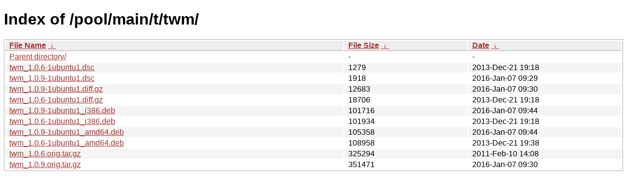

--- FILE ---
content_type: text/html
request_url: http://ftp.task.gda.pl/ubuntu/pool/main/t/twm/?C=S&O=A
body_size: 959
content:
<!DOCTYPE html><html><head><meta http-equiv="content-type" content="text/html; charset=utf-8"><meta name="viewport" content="width=device-width"><style type="text/css">body,html {background:#fff;font-family:"Bitstream Vera Sans","Lucida Grande","Lucida Sans Unicode",Lucidux,Verdana,Lucida,sans-serif;}tr:nth-child(even) {background:#f4f4f4;}th,td {padding:0.1em 0.5em;}th {text-align:left;font-weight:bold;background:#eee;border-bottom:1px solid #aaa;}#list {border:1px solid #aaa;width:100%;}a {color:#a33;}a:hover {color:#e33;}</style>

<title>Index of /pool/main/t/twm/</title>
</head><body><h1>Index of /pool/main/t/twm/</h1>
<table id="list"><thead><tr><th style="width:55%"><a href="?C=N&amp;O=A">File Name</a>&nbsp;<a href="?C=N&amp;O=D">&nbsp;&darr;&nbsp;</a></th><th style="width:20%"><a href="?C=S&amp;O=A">File Size</a>&nbsp;<a href="?C=S&amp;O=D">&nbsp;&darr;&nbsp;</a></th><th style="width:25%"><a href="?C=M&amp;O=A">Date</a>&nbsp;<a href="?C=M&amp;O=D">&nbsp;&darr;&nbsp;</a></th></tr></thead>
<tbody><tr><td class="link"><a href="../?C=S&amp;O=A">Parent directory/</a></td><td class="size">-</td><td class="date">-</td></tr>
<tr><td class="link"><a href="twm_1.0.6-1ubuntu1.dsc" title="twm_1.0.6-1ubuntu1.dsc">twm_1.0.6-1ubuntu1.dsc</a></td><td class="size">               1279</td><td class="date">2013-Dec-21 19:18</td></tr>
<tr><td class="link"><a href="twm_1.0.9-1ubuntu1.dsc" title="twm_1.0.9-1ubuntu1.dsc">twm_1.0.9-1ubuntu1.dsc</a></td><td class="size">               1918</td><td class="date">2016-Jan-07 09:29</td></tr>
<tr><td class="link"><a href="twm_1.0.9-1ubuntu1.diff.gz" title="twm_1.0.9-1ubuntu1.diff.gz">twm_1.0.9-1ubuntu1.diff.gz</a></td><td class="size">              12683</td><td class="date">2016-Jan-07 09:30</td></tr>
<tr><td class="link"><a href="twm_1.0.6-1ubuntu1.diff.gz" title="twm_1.0.6-1ubuntu1.diff.gz">twm_1.0.6-1ubuntu1.diff.gz</a></td><td class="size">              18706</td><td class="date">2013-Dec-21 19:18</td></tr>
<tr><td class="link"><a href="twm_1.0.9-1ubuntu1_i386.deb" title="twm_1.0.9-1ubuntu1_i386.deb">twm_1.0.9-1ubuntu1_i386.deb</a></td><td class="size">             101716</td><td class="date">2016-Jan-07 09:44</td></tr>
<tr><td class="link"><a href="twm_1.0.6-1ubuntu1_i386.deb" title="twm_1.0.6-1ubuntu1_i386.deb">twm_1.0.6-1ubuntu1_i386.deb</a></td><td class="size">             101934</td><td class="date">2013-Dec-21 19:18</td></tr>
<tr><td class="link"><a href="twm_1.0.9-1ubuntu1_amd64.deb" title="twm_1.0.9-1ubuntu1_amd64.deb">twm_1.0.9-1ubuntu1_amd64.deb</a></td><td class="size">             105358</td><td class="date">2016-Jan-07 09:44</td></tr>
<tr><td class="link"><a href="twm_1.0.6-1ubuntu1_amd64.deb" title="twm_1.0.6-1ubuntu1_amd64.deb">twm_1.0.6-1ubuntu1_amd64.deb</a></td><td class="size">             108958</td><td class="date">2013-Dec-21 19:38</td></tr>
<tr><td class="link"><a href="twm_1.0.6.orig.tar.gz" title="twm_1.0.6.orig.tar.gz">twm_1.0.6.orig.tar.gz</a></td><td class="size">             325294</td><td class="date">2011-Feb-10 14:08</td></tr>
<tr><td class="link"><a href="twm_1.0.9.orig.tar.gz" title="twm_1.0.9.orig.tar.gz">twm_1.0.9.orig.tar.gz</a></td><td class="size">             351471</td><td class="date">2016-Jan-07 09:30</td></tr>
</tbody></table></body></html>